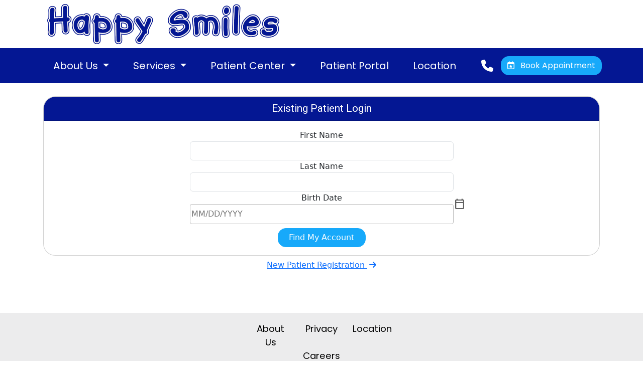

--- FILE ---
content_type: text/html; charset=utf-8
request_url: https://happysmilestupelo.com/Patient-Portal/Login
body_size: 46075
content:

<!DOCTYPE html>
<html lang="en">
<head>
    <meta name="viewport" content="width=device-width, initial-scale=1.0">
    <meta charset="utf-8" />
    <meta name="build-number" content="1.0.0&#x2B;1d233e3f8e849cda6522c431d8734606961f5498">
    <base href="/" />
    <link rel="shortcut icon" href="/images/favicon.ico" type="image/x-icon" />
    <link href="css/site.css" rel="stylesheet" />
    <link href="css/pedoCustomStyles.css" rel="stylesheet" />
    <link href="https://cdn.jsdelivr.net/npm/bootstrap@5.3.3/dist/css/bootstrap.min.css" rel="stylesheet" integrity="sha384-QWTKZyjpPEjISv5WaRU9OFeRpok6YctnYmDr5pNlyT2bRjXh0JMhjY6hW+ALEwIH" crossorigin="anonymous">
    <link rel="preconnect" href="https://fonts.googleapis.com">
    <link rel="preconnect" href="https://fonts.gstatic.com" crossorigin>
    <link rel="stylesheet" href="https://cdn.jsdelivr.net/npm/swiper@10/swiper-bundle.min.css" />
    <link rel="stylesheet" href="_content/Radzen.Blazor/css/material-base.css">
    <link href="_content/ReusableComponents/ReusableComponents.bundle.scp.css" rel="stylesheet">

    <!-- Copy to other sites for portal begin -->
    <link href="css/portalStyles.css" rel="stylesheet" />
    <link href="css/kioskStyles.css" rel="stylesheet" />
    <link href="_content/Blazored.Modal/Blazored.Modal.bundle.scp.css" rel="stylesheet" />
    <link href="_content/Blazored.Toast/Blazored.Toast.bundle.scp.css" rel="stylesheet" />
    <!-- Copy to other sites for portal begin -->

    <link href="https://fonts.googleapis.com/css2?family=Licorice&family=Love+Ya+Like+A+Sister&family=Poppins&display=swap" rel="stylesheet">
    <link href="https://fonts.googleapis.com/css2?family=Poppins:wght@500&display=swap" rel="stylesheet">
    <link href="https://fonts.googleapis.com/css2?family=Oswald&display=swap" rel="stylesheet">
    <link href="https://fonts.googleapis.com/css2?family=Roboto&display=swap" rel="stylesheet">
    <script src="https://kit.fontawesome.com/342afcea8b.js" crossorigin="anonymous"></script>
    <!--Blazor:{"type":"server","prerenderId":"3a51cbedb4ad44dd8b64dd3fe9b44dc5","key":{"locationHash":"77D12F14A8105320B1AAED6AE7E689DA0EC4483270A645E84079EAA0FFDF550D:0","formattedComponentKey":""},"sequence":0,"descriptor":"CfDJ8I7UYRloqmpHp53py0EVQEUo7/FP50DPXqM37Spdui5KQoeJZKTu5UdFNFX7HnBCsGV6HigM/wNS2LbgbE/eZZatKFa6cdeso6b2dZOx5nIxFeEtq/Y/qa2xizO8kCUaTXkO4HYYPhJixj7IYkGfXnbAsur\u002BA4usNp4PQGFQpwpDRNhDT7zlO0pU4WDlqGaho2GRszcKv2hBGLoiWImKTUg9rQr\u002BpDeREWn2U7agEQ6s05foFlOlIqaLAVcIuJtsTTxGqOKx\u002BlYCwOdImha0aMhLAtebwwFy2NxVFwCXZs36gO0kM6ODNyNph5pqfW\u002BDQYYJ5iVqGTeNk3CHLZdY\u002B5UqjFERtoiIPaZ7JbzmVxzEPSdnmOGWFqRjXEBabLlVPJb/4rojZ2/F9VAk9kENDRmbJuN\u002BStZJmASUhGvFBRwB7hCM4O9xtANyuqVEloEbxq8jxtJfEp7vMaIQyS7xKm5tVlp3\u002BBgpR7YgBZy4ocMxTN5pkHBzuTHlGPYzpfll3HtpuveVUhThZvu3WTou1PMcQv9ri/54yj6kga7k\u002B3WvNPCKjnGIf9rn0UMBJyTgaRAOWIn/YFnY4TFoX6O0kRY="}--><title>Patient Portal | Happy Smiles | Tupelo, MS</title><meta name="viewport" content="width=device-width, initial-scale=1">
    <meta charset="utf-8">
    <meta name="description" content="Patient Portal for Happy Smiles in Tupelo, MS. Log in to manage appointments, insurance, and more.">
    <link rel="canonical" href="https://happysmilestupelo.com/patient-portal/login">
    <meta property="og:title" content="Patient Portal | Happy Smiles | Tupelo, MS">
    <meta property="og:description" content="Patient Portal for Happy Smiles in Tupelo, MS. Log in to manage appointments, insurance, and more.">
    <meta property="og:url" content="https://happysmilestupelo.com/patient-portal/login">
    <meta property="og:type" content="website">
    <meta property="og:site_name" content="Happy Smiles Tupelo"><!--Blazor:{"prerenderId":"3a51cbedb4ad44dd8b64dd3fe9b44dc5"}-->
    <!-- Google Tag Manager -->
    <script>
        (function (w, d, s, l, i) {
            w[l] = w[l] || []; w[l].push({
                'gtm.start':
                    new Date().getTime(), event: 'gtm.js'
            }); var f = d.getElementsByTagName(s)[0],
                j = d.createElement(s), dl = l != 'dataLayer' ? '&l=' + l : ''; j.async = true; j.src =
                    'https://www.googletagmanager.com/gtm.js?id=' + i + dl; f.parentNode.insertBefore(j, f);
        })(window, document, 'script', 'dataLayer', 'GTM-M6CZ9XL');</script>
    <!-- End Google Tag Manager -->
</head>
<body>
    <!-- Google Tag Manager (noscript) -->
    <noscript>
        <iframe src="https://www.googletagmanager.com/ns.html?id=GTM-M6CZ9XL"
                height="0" width="0" style="display:none;visibility:hidden"></iframe>
    </noscript>
    <!-- End Google Tag Manager (noscript) -->

    <!--Blazor:{"type":"server","prerenderId":"8a7c17ea4f4941198dec1a50a1e80b47","key":{"locationHash":"937113530BF8058ED940816B23BCC56BF911EC1605C30462EC6947AEE1CBA4AB:0","formattedComponentKey":""},"sequence":1,"descriptor":"CfDJ8I7UYRloqmpHp53py0EVQEV\u002BKG8P4cLXqjMFwlJxsngo3yqhJ42BEleEfeK3amDzovVVXc31EKqvKzc93noedWyO92XvF1aUwWfNsRtuvOzFP20vNfw9bhxwiId9n1OkNFgO/bHpFVEHMUFzTXB6L3i6f\u002ButirrT26XqG4QXIt4WVAx0HtPeaSIfPmffmJjXxUBfufA6qyLOJOJXKR0mbXlFCEfNmDNlMRHxycqj4yFnuefVRUkzXYN5sklJzIdKIgVRrO6jv\u002BIn3emY7JbBDe6o2GQrkjEb4PqI8u0ArF6AkDN8jVQUHgx7ICx8O6OmMk9lC0HT/90U7leD\u002BAWtLckDFQqTTuq3BmwEcIdhzu15VywqGR5DZ6sPL0PRvfhdXg1ERv06BsTt1bBbrh2mLvKrA3dAakZl5txZxIWjYCju5t\u002BlkUDjvQ5nqnmYi0tpYTDt8c2JQbkL7nAe/Yuni6Gh8mQTTJ4tZcC5drUhLryjUWAL2cqR\u002BWXV75jv9EtCW9iE/mHFEhR0Ccxz3E6y0T2KujA6vtY3hmm8TkO0styJl9ehKWz\u002BsUxmX6CKI3JgtwMSmp8FMHW25AfMI/goJM9SpwraT7s0cwUr38xHLbD/SYmQjp14pevD\u002Bl1qLewWmK8006Y8Ledn3f7jxn3rBzfe/tdr0Kef1dlg8sc00iiS8jG1rj2N60kEkreQQ2m\u002BqtYOKlyUTUa6gg/myZVqNWmaMa5gUP6MhLTSxgy1I8xj"}-->
    <main><div class="main-content container-fluid full-width"><header><div id="topContactInfo"><div class="row container mx-auto pt-2 pb-2"><div class="col-xl-8 text-center text-xl-start py-3 py-xl-0 my-auto"><a href="/"><img src="/images/logo.webp" class="img-fluid" style="max-height: 100px" alt="Happy Smiles Logo"></a></div></div></div></header><div id="topLogoAndNav" class="sticky-top"><nav class="navbar pedo-nav navbar-expand-xl navbar-dark scrolling-navbar"><div class="container"><a class="navbar-brand btn pedo-btn btn-md text-nowrap d-xl-none header-appt-btn" href="/patient-portal"><i class="far fa-calendar-star"></i> &nbsp; Book Appointment
            </a>

            <button class="navbar-toggler" type="button" data-bs-toggle="collapse" data-bs-target='#navbarNav' aria-controls='navbarNav' aria-expanded="false" aria-label="Toggle navigation"><span class="navbar-toggler-icon"></span></button>

            <div class="collapse navbar-collapse" id="navbarNav"><ul class="navbar-nav"><li class="nav-item px-xl-3 dropdown"><a class="nav-link dropdown-toggle" href="#" id="about-us" role="button" data-bs-toggle="dropdown" aria-expanded="false">
                            About Us
                        </a>
                        <ul class="dropdown-menu" aria-labelledby="about-us"><li><a class="dropdown-item" href="/about-us/our-philosophy">Our Philosophy</a></li>
                            <li><a class="dropdown-item" href="/about-us/meet-the-team">Meet the Team</a></li>
                            <li><a class="dropdown-item" href="/about-us/testimonials">Testimonials</a></li>
                            <li><a class="dropdown-item" href="/caring4community">Caring4Community</a></li>
                            <li><a class="dropdown-item" href="/about-us/externship-program">Externship Program</a></li></ul></li>

                    <li class="nav-item px-xl-3 dropdown"><a class="nav-link dropdown-toggle" href="#" id="services" role="button" data-bs-toggle="dropdown" aria-expanded="false">
                            Services
                        </a>
                        <ul class="dropdown-menu wide-menu" aria-labelledby="services"><li><a class="dropdown-item" href="/services/dental-exams">Dental Exams</a></li>
                            <li><a class="dropdown-item" href="/services/teeth-cleaning">Teeth Cleaning</a></li>
                            <li><a class="dropdown-item" href="#" onclick="return false;">Treatment Options</a>
                                <div class="row ms-4"><div class="col-6 my-1"><a class="nested-submenu-item" href="/services/treatment/dental-sealant">- Dental Sealant</a></div>
                                    <div class="col-6 my-1"><a class="nested-submenu-item" href="/services/treatment/dental-filling">- Dental Fillings</a></div>
                                    <div class="col-6 my-1"><a class="nested-submenu-item" href="/services/treatment/crowns">- Crowns</a></div>
                                    <div class="col-6 my-1"><a class="nested-submenu-item" href="/services/treatment/pulpal-therapy">- Pulpal Therapy</a></div>
                                    <div class="col-6 my-1"><a class="nested-submenu-item" href="/services/treatment/tooth-extraction">- Tooth Extraction</a></div>
                                    <div class="col-6 my-1"><a class="nested-submenu-item" href="/services/treatment/space-maintainers">- Space Maintainers</a></div>
                                    <div class="col-6 my-1"><a class="nested-submenu-item" href="/services/treatment/silver-diamine-fluoride">- Silver Diamine Fluoride</a></div></div></li>
                            <li><a class="dropdown-item" href="#" onclick="return false;">Sedation Methods</a>
                                <div class="row ms-4"><div class="col-6 my-1"><a class="nested-submenu-item" href="/services/sedation-methods/nitrous-oxide">- Nitrous Oxide</a></div>
                                    <div class="col-6 my-1"><a class="nested-submenu-item" href="/services/sedation-methods/moderate-sedation">- Moderate Sedation</a></div>
                                    <div class="col-6 my-1"><a class="nested-submenu-item" href="/services/sedation-methods/general-anesthesia">- General Anesthesia</a></div></div></li></ul></li>

                    <li class="nav-item px-xl-3 dropdown"><a class="nav-link dropdown-toggle" href="#" id="patient-center" role="button" data-bs-toggle="dropdown" aria-expanded="false">
                            Patient Center
                        </a>
                        <ul class="dropdown-menu" aria-labelledby="patient-center"><li><a class="dropdown-item" href="/patient-center/insurance">Insurance</a></li>
                            <li><a class="dropdown-item" href="/patient-center/dental-discount-plans">Dental Discount Plan</a></li>
                            <li><a class="dropdown-item" href="/patient-center/medicaid-dental-care">Medicaid Dental Care</a></li>
                            <li><a class="dropdown-item" href="/patient-center/tricare-dental-program">TriCare Dental Program</a></li>
                            <li><a class="dropdown-item" href="/patient-center/ask-the-dentist">Ask the Dentist</a></li>
                            <li><a class="dropdown-item" href="/online-check-in">Online Check-In</a></li>
                            <li><a class="dropdown-item" href="/patient-center/office-policies">Office Policies</a></li>
                            <li><a class="dropdown-item" target="_blank" href="/documents/hs-npp2.pdf">Notice of Privacy Practices</a></li></ul></li>

                    <li class="nav-item px-xl-3"><a href="/patient-portal" class="nav-link items-nav">Patient Portal</a></li>

                    <li class="nav-item px-xl-3"><a href="/location" class="nav-link items-nav">Location</a></li></ul>
                <div class="navbar-text d-none d-xl-block ms-auto"><a href="tel:662-680-3383" data-toogle="tooltip" title="Give us a call at 662-680-3383"><i class="fa fa-phone header-social-icon"></i></a>
                    <a href="/patient-portal" class="btn pedo-btn btn-md text-nowrap"><i class="far fa-calendar-star"></i> &nbsp; Book Appointment</a></div></div></div></nav></div>

        <div class="body-container">
            


<div class="container-fluid"><div class="form-section rounded p-3 container"><form method="post" action="/Patient-Portal/Login"><input type="hidden" name="__RequestVerificationToken" value="CfDJ8I7UYRloqmpHp53py0EVQEVkI1YjZTUn3q0nTw3tymuHLhTGKJ__vhJbqIK-AyxoNE6f8MmoQvD9J3pTb-HL-CWVFBxjl2dzgE3mpEnyrp2D1H3Khk_EUYZgJkbon73Q8OEE0k6HTs8HfpOJ7uElV0I" /><div class="card portal-card"><div class="card-header portal-section-header text-center">Existing Patient Login</div>
                            <div class="card-body text-center"><div class="row justify-content-center"><div class="form-group col-12 col-xl-6"><label class="rz-label control-label" id="m-IGa2J8v0">First Name</label>
                                        <input class="form-control" />
                                        </div></div>
                                <div class="row justify-content-center"><div class="form-group col-12 col-xl-6"><label class="rz-label control-label" id="G127QE75i0">Last Name</label>
                                        <input class="form-control" />
                                        </div></div>
                                <div class="row justify-content-center"><div class="form-group col-12 col-xl-6"><label class="rz-label control-label" id="Y1-9pa0hAE">Birth Date</label>
                                        <div class="rz-datepicker rz-state-empty valid w-100" style="" id="nsDWz83Kd0"><input value="" tabindex="0" autocomplete="off" type="text" __internal_stopPropagation_onkeydown class="rz-inputtext   " placeholder="MM/DD/YYYY" /><button aria-label="Toggle" class="rz-datepicker-trigger rz-datepicker-field-button rz-button rz-button-icon-only " tabindex="-1" type="button"><span aria-hidden="true" class="notranslate rz-button-icon-left rzi rzi-calendar"></span><span class="rz-button-text"></span></button><div class="rz-datepicker-popup-container " style="display:none;" id="popupnsDWz83Kd0"><div class="rz-calendar"><div class="rz-calendar-header"><a id="nsDWz83Kd0pm" tabindex="-1" aria-label="Previous month" __internal_preventDefault_onclick class="rz-button rz-button-md rz-variant-text rz-button-icon-only rz-secondary rz-shade-default rz-calendar-prev"><span class="notranslate rzi rz-calendar-prev-icon"></span></a>
                            <a id="nsDWz83Kd0nm" tabindex="-1" aria-label="Next month" __internal_preventDefault_onclick class="rz-button rz-button-md rz-variant-text rz-button-icon-only rz-secondary rz-shade-default rz-calendar-next"><span class="notranslate rzi rz-calendar-next-icon"></span></a>
                            <div class="rz-calendar-title"><div class="rz-dropdown rz-calendar-month-dropdown" onmousedown="Radzen.activeElement = null" __internal_preventDefault_onclick __internal_stopPropagation_onclick tabindex="0" id="sG2zOlh2JE"><div class="rz-helper-hidden-accessible"><input aria-haspopup="listbox" readonly="" type="text" tabindex="-1" value="1" aria-label="1" /></div><span class="rz-dropdown-label rz-inputtext">January</span><div class="rz-dropdown-trigger rz-corner-right"><span class="notranslate rz-dropdown-trigger-icon rzi rzi-chevron-down"></span></div>

        <div id="popup-sG2zOlh2JE" class="rz-dropdown-panel" style="display:none; box-sizing: border-box"><div class="rz-dropdown-items-wrapper" style="max-height:200px;overflow-x:hidden"><ul class="rz-dropdown-items rz-dropdown-list" role="listbox"><li role="option" class="rz-dropdown-item rz-state-highlight " aria-label="January" __internal_preventDefault_onmousedown __internal_preventDefault_onclick><span>January</span></li><li role="option" class="rz-dropdown-item " aria-label="February" __internal_preventDefault_onmousedown __internal_preventDefault_onclick><span>February</span></li><li role="option" class="rz-dropdown-item " aria-label="March" __internal_preventDefault_onmousedown __internal_preventDefault_onclick><span>March</span></li><li role="option" class="rz-dropdown-item " aria-label="April" __internal_preventDefault_onmousedown __internal_preventDefault_onclick><span>April</span></li><li role="option" class="rz-dropdown-item " aria-label="May" __internal_preventDefault_onmousedown __internal_preventDefault_onclick><span>May</span></li><li role="option" class="rz-dropdown-item " aria-label="June" __internal_preventDefault_onmousedown __internal_preventDefault_onclick><span>June</span></li><li role="option" class="rz-dropdown-item " aria-label="July" __internal_preventDefault_onmousedown __internal_preventDefault_onclick><span>July</span></li><li role="option" class="rz-dropdown-item " aria-label="August" __internal_preventDefault_onmousedown __internal_preventDefault_onclick><span>August</span></li><li role="option" class="rz-dropdown-item " aria-label="September" __internal_preventDefault_onmousedown __internal_preventDefault_onclick><span>September</span></li><li role="option" class="rz-dropdown-item " aria-label="October" __internal_preventDefault_onmousedown __internal_preventDefault_onclick><span>October</span></li><li role="option" class="rz-dropdown-item " aria-label="November" __internal_preventDefault_onmousedown __internal_preventDefault_onclick><span>November</span></li><li role="option" class="rz-dropdown-item " aria-label="December" __internal_preventDefault_onmousedown __internal_preventDefault_onclick><span>December</span></li></ul></div></div></div>
                                <div class="rz-dropdown rz-calendar-year-dropdown" onmousedown="Radzen.activeElement = null" __internal_preventDefault_onclick __internal_stopPropagation_onclick tabindex="0" id="trqN-bf85U"><div class="rz-helper-hidden-accessible"><input aria-haspopup="listbox" readonly="" type="text" tabindex="-1" value="1990" aria-label="1990" /></div><span class="rz-dropdown-label rz-inputtext">1990</span><div class="rz-dropdown-trigger rz-corner-right"><span class="notranslate rz-dropdown-trigger-icon rzi rzi-chevron-down"></span></div>

        <div id="popup-trqN-bf85U" class="rz-dropdown-panel" style="display:none; box-sizing: border-box"><div class="rz-dropdown-items-wrapper" style="max-height:200px;overflow-x:hidden"><ul class="rz-dropdown-items rz-dropdown-list" role="listbox"><li role="option" class="rz-dropdown-item " aria-label="1936" __internal_preventDefault_onmousedown __internal_preventDefault_onclick><span>1936</span></li><li role="option" class="rz-dropdown-item " aria-label="1937" __internal_preventDefault_onmousedown __internal_preventDefault_onclick><span>1937</span></li><li role="option" class="rz-dropdown-item " aria-label="1938" __internal_preventDefault_onmousedown __internal_preventDefault_onclick><span>1938</span></li><li role="option" class="rz-dropdown-item " aria-label="1939" __internal_preventDefault_onmousedown __internal_preventDefault_onclick><span>1939</span></li><li role="option" class="rz-dropdown-item " aria-label="1940" __internal_preventDefault_onmousedown __internal_preventDefault_onclick><span>1940</span></li><li role="option" class="rz-dropdown-item " aria-label="1941" __internal_preventDefault_onmousedown __internal_preventDefault_onclick><span>1941</span></li><li role="option" class="rz-dropdown-item " aria-label="1942" __internal_preventDefault_onmousedown __internal_preventDefault_onclick><span>1942</span></li><li role="option" class="rz-dropdown-item " aria-label="1943" __internal_preventDefault_onmousedown __internal_preventDefault_onclick><span>1943</span></li><li role="option" class="rz-dropdown-item " aria-label="1944" __internal_preventDefault_onmousedown __internal_preventDefault_onclick><span>1944</span></li><li role="option" class="rz-dropdown-item " aria-label="1945" __internal_preventDefault_onmousedown __internal_preventDefault_onclick><span>1945</span></li><li role="option" class="rz-dropdown-item " aria-label="1946" __internal_preventDefault_onmousedown __internal_preventDefault_onclick><span>1946</span></li><li role="option" class="rz-dropdown-item " aria-label="1947" __internal_preventDefault_onmousedown __internal_preventDefault_onclick><span>1947</span></li><li role="option" class="rz-dropdown-item " aria-label="1948" __internal_preventDefault_onmousedown __internal_preventDefault_onclick><span>1948</span></li><li role="option" class="rz-dropdown-item " aria-label="1949" __internal_preventDefault_onmousedown __internal_preventDefault_onclick><span>1949</span></li><li role="option" class="rz-dropdown-item " aria-label="1950" __internal_preventDefault_onmousedown __internal_preventDefault_onclick><span>1950</span></li><li role="option" class="rz-dropdown-item " aria-label="1951" __internal_preventDefault_onmousedown __internal_preventDefault_onclick><span>1951</span></li><li role="option" class="rz-dropdown-item " aria-label="1952" __internal_preventDefault_onmousedown __internal_preventDefault_onclick><span>1952</span></li><li role="option" class="rz-dropdown-item " aria-label="1953" __internal_preventDefault_onmousedown __internal_preventDefault_onclick><span>1953</span></li><li role="option" class="rz-dropdown-item " aria-label="1954" __internal_preventDefault_onmousedown __internal_preventDefault_onclick><span>1954</span></li><li role="option" class="rz-dropdown-item " aria-label="1955" __internal_preventDefault_onmousedown __internal_preventDefault_onclick><span>1955</span></li><li role="option" class="rz-dropdown-item " aria-label="1956" __internal_preventDefault_onmousedown __internal_preventDefault_onclick><span>1956</span></li><li role="option" class="rz-dropdown-item " aria-label="1957" __internal_preventDefault_onmousedown __internal_preventDefault_onclick><span>1957</span></li><li role="option" class="rz-dropdown-item " aria-label="1958" __internal_preventDefault_onmousedown __internal_preventDefault_onclick><span>1958</span></li><li role="option" class="rz-dropdown-item " aria-label="1959" __internal_preventDefault_onmousedown __internal_preventDefault_onclick><span>1959</span></li><li role="option" class="rz-dropdown-item " aria-label="1960" __internal_preventDefault_onmousedown __internal_preventDefault_onclick><span>1960</span></li><li role="option" class="rz-dropdown-item " aria-label="1961" __internal_preventDefault_onmousedown __internal_preventDefault_onclick><span>1961</span></li><li role="option" class="rz-dropdown-item " aria-label="1962" __internal_preventDefault_onmousedown __internal_preventDefault_onclick><span>1962</span></li><li role="option" class="rz-dropdown-item " aria-label="1963" __internal_preventDefault_onmousedown __internal_preventDefault_onclick><span>1963</span></li><li role="option" class="rz-dropdown-item " aria-label="1964" __internal_preventDefault_onmousedown __internal_preventDefault_onclick><span>1964</span></li><li role="option" class="rz-dropdown-item " aria-label="1965" __internal_preventDefault_onmousedown __internal_preventDefault_onclick><span>1965</span></li><li role="option" class="rz-dropdown-item " aria-label="1966" __internal_preventDefault_onmousedown __internal_preventDefault_onclick><span>1966</span></li><li role="option" class="rz-dropdown-item " aria-label="1967" __internal_preventDefault_onmousedown __internal_preventDefault_onclick><span>1967</span></li><li role="option" class="rz-dropdown-item " aria-label="1968" __internal_preventDefault_onmousedown __internal_preventDefault_onclick><span>1968</span></li><li role="option" class="rz-dropdown-item " aria-label="1969" __internal_preventDefault_onmousedown __internal_preventDefault_onclick><span>1969</span></li><li role="option" class="rz-dropdown-item " aria-label="1970" __internal_preventDefault_onmousedown __internal_preventDefault_onclick><span>1970</span></li><li role="option" class="rz-dropdown-item " aria-label="1971" __internal_preventDefault_onmousedown __internal_preventDefault_onclick><span>1971</span></li><li role="option" class="rz-dropdown-item " aria-label="1972" __internal_preventDefault_onmousedown __internal_preventDefault_onclick><span>1972</span></li><li role="option" class="rz-dropdown-item " aria-label="1973" __internal_preventDefault_onmousedown __internal_preventDefault_onclick><span>1973</span></li><li role="option" class="rz-dropdown-item " aria-label="1974" __internal_preventDefault_onmousedown __internal_preventDefault_onclick><span>1974</span></li><li role="option" class="rz-dropdown-item " aria-label="1975" __internal_preventDefault_onmousedown __internal_preventDefault_onclick><span>1975</span></li><li role="option" class="rz-dropdown-item " aria-label="1976" __internal_preventDefault_onmousedown __internal_preventDefault_onclick><span>1976</span></li><li role="option" class="rz-dropdown-item " aria-label="1977" __internal_preventDefault_onmousedown __internal_preventDefault_onclick><span>1977</span></li><li role="option" class="rz-dropdown-item " aria-label="1978" __internal_preventDefault_onmousedown __internal_preventDefault_onclick><span>1978</span></li><li role="option" class="rz-dropdown-item " aria-label="1979" __internal_preventDefault_onmousedown __internal_preventDefault_onclick><span>1979</span></li><li role="option" class="rz-dropdown-item " aria-label="1980" __internal_preventDefault_onmousedown __internal_preventDefault_onclick><span>1980</span></li><li role="option" class="rz-dropdown-item " aria-label="1981" __internal_preventDefault_onmousedown __internal_preventDefault_onclick><span>1981</span></li><li role="option" class="rz-dropdown-item " aria-label="1982" __internal_preventDefault_onmousedown __internal_preventDefault_onclick><span>1982</span></li><li role="option" class="rz-dropdown-item " aria-label="1983" __internal_preventDefault_onmousedown __internal_preventDefault_onclick><span>1983</span></li><li role="option" class="rz-dropdown-item " aria-label="1984" __internal_preventDefault_onmousedown __internal_preventDefault_onclick><span>1984</span></li><li role="option" class="rz-dropdown-item " aria-label="1985" __internal_preventDefault_onmousedown __internal_preventDefault_onclick><span>1985</span></li><li role="option" class="rz-dropdown-item " aria-label="1986" __internal_preventDefault_onmousedown __internal_preventDefault_onclick><span>1986</span></li><li role="option" class="rz-dropdown-item " aria-label="1987" __internal_preventDefault_onmousedown __internal_preventDefault_onclick><span>1987</span></li><li role="option" class="rz-dropdown-item " aria-label="1988" __internal_preventDefault_onmousedown __internal_preventDefault_onclick><span>1988</span></li><li role="option" class="rz-dropdown-item " aria-label="1989" __internal_preventDefault_onmousedown __internal_preventDefault_onclick><span>1989</span></li><li role="option" class="rz-dropdown-item rz-state-highlight " aria-label="1990" __internal_preventDefault_onmousedown __internal_preventDefault_onclick><span>1990</span></li><li role="option" class="rz-dropdown-item " aria-label="1991" __internal_preventDefault_onmousedown __internal_preventDefault_onclick><span>1991</span></li><li role="option" class="rz-dropdown-item " aria-label="1992" __internal_preventDefault_onmousedown __internal_preventDefault_onclick><span>1992</span></li><li role="option" class="rz-dropdown-item " aria-label="1993" __internal_preventDefault_onmousedown __internal_preventDefault_onclick><span>1993</span></li><li role="option" class="rz-dropdown-item " aria-label="1994" __internal_preventDefault_onmousedown __internal_preventDefault_onclick><span>1994</span></li><li role="option" class="rz-dropdown-item " aria-label="1995" __internal_preventDefault_onmousedown __internal_preventDefault_onclick><span>1995</span></li><li role="option" class="rz-dropdown-item " aria-label="1996" __internal_preventDefault_onmousedown __internal_preventDefault_onclick><span>1996</span></li><li role="option" class="rz-dropdown-item " aria-label="1997" __internal_preventDefault_onmousedown __internal_preventDefault_onclick><span>1997</span></li><li role="option" class="rz-dropdown-item " aria-label="1998" __internal_preventDefault_onmousedown __internal_preventDefault_onclick><span>1998</span></li><li role="option" class="rz-dropdown-item " aria-label="1999" __internal_preventDefault_onmousedown __internal_preventDefault_onclick><span>1999</span></li><li role="option" class="rz-dropdown-item " aria-label="2000" __internal_preventDefault_onmousedown __internal_preventDefault_onclick><span>2000</span></li><li role="option" class="rz-dropdown-item " aria-label="2001" __internal_preventDefault_onmousedown __internal_preventDefault_onclick><span>2001</span></li><li role="option" class="rz-dropdown-item " aria-label="2002" __internal_preventDefault_onmousedown __internal_preventDefault_onclick><span>2002</span></li><li role="option" class="rz-dropdown-item " aria-label="2003" __internal_preventDefault_onmousedown __internal_preventDefault_onclick><span>2003</span></li><li role="option" class="rz-dropdown-item " aria-label="2004" __internal_preventDefault_onmousedown __internal_preventDefault_onclick><span>2004</span></li><li role="option" class="rz-dropdown-item " aria-label="2005" __internal_preventDefault_onmousedown __internal_preventDefault_onclick><span>2005</span></li><li role="option" class="rz-dropdown-item " aria-label="2006" __internal_preventDefault_onmousedown __internal_preventDefault_onclick><span>2006</span></li><li role="option" class="rz-dropdown-item " aria-label="2007" __internal_preventDefault_onmousedown __internal_preventDefault_onclick><span>2007</span></li><li role="option" class="rz-dropdown-item " aria-label="2008" __internal_preventDefault_onmousedown __internal_preventDefault_onclick><span>2008</span></li><li role="option" class="rz-dropdown-item " aria-label="2009" __internal_preventDefault_onmousedown __internal_preventDefault_onclick><span>2009</span></li><li role="option" class="rz-dropdown-item " aria-label="2010" __internal_preventDefault_onmousedown __internal_preventDefault_onclick><span>2010</span></li><li role="option" class="rz-dropdown-item " aria-label="2011" __internal_preventDefault_onmousedown __internal_preventDefault_onclick><span>2011</span></li><li role="option" class="rz-dropdown-item " aria-label="2012" __internal_preventDefault_onmousedown __internal_preventDefault_onclick><span>2012</span></li><li role="option" class="rz-dropdown-item " aria-label="2013" __internal_preventDefault_onmousedown __internal_preventDefault_onclick><span>2013</span></li><li role="option" class="rz-dropdown-item " aria-label="2014" __internal_preventDefault_onmousedown __internal_preventDefault_onclick><span>2014</span></li><li role="option" class="rz-dropdown-item " aria-label="2015" __internal_preventDefault_onmousedown __internal_preventDefault_onclick><span>2015</span></li><li role="option" class="rz-dropdown-item " aria-label="2016" __internal_preventDefault_onmousedown __internal_preventDefault_onclick><span>2016</span></li><li role="option" class="rz-dropdown-item " aria-label="2017" __internal_preventDefault_onmousedown __internal_preventDefault_onclick><span>2017</span></li><li role="option" class="rz-dropdown-item " aria-label="2018" __internal_preventDefault_onmousedown __internal_preventDefault_onclick><span>2018</span></li><li role="option" class="rz-dropdown-item " aria-label="2019" __internal_preventDefault_onmousedown __internal_preventDefault_onclick><span>2019</span></li><li role="option" class="rz-dropdown-item " aria-label="2020" __internal_preventDefault_onmousedown __internal_preventDefault_onclick><span>2020</span></li><li role="option" class="rz-dropdown-item " aria-label="2021" __internal_preventDefault_onmousedown __internal_preventDefault_onclick><span>2021</span></li><li role="option" class="rz-dropdown-item " aria-label="2022" __internal_preventDefault_onmousedown __internal_preventDefault_onclick><span>2022</span></li><li role="option" class="rz-dropdown-item " aria-label="2023" __internal_preventDefault_onmousedown __internal_preventDefault_onclick><span>2023</span></li><li role="option" class="rz-dropdown-item " aria-label="2024" __internal_preventDefault_onmousedown __internal_preventDefault_onclick><span>2024</span></li><li role="option" class="rz-dropdown-item " aria-label="2025" __internal_preventDefault_onmousedown __internal_preventDefault_onclick><span>2025</span></li><li role="option" class="rz-dropdown-item " aria-label="2026" __internal_preventDefault_onmousedown __internal_preventDefault_onclick><span>2026</span></li><li role="option" class="rz-dropdown-item " aria-label="2027" __internal_preventDefault_onmousedown __internal_preventDefault_onclick><span>2027</span></li><li role="option" class="rz-dropdown-item " aria-label="2028" __internal_preventDefault_onmousedown __internal_preventDefault_onclick><span>2028</span></li><li role="option" class="rz-dropdown-item " aria-label="2029" __internal_preventDefault_onmousedown __internal_preventDefault_onclick><span>2029</span></li><li role="option" class="rz-dropdown-item " aria-label="2030" __internal_preventDefault_onmousedown __internal_preventDefault_onclick><span>2030</span></li><li role="option" class="rz-dropdown-item " aria-label="2031" __internal_preventDefault_onmousedown __internal_preventDefault_onclick><span>2031</span></li><li role="option" class="rz-dropdown-item " aria-label="2032" __internal_preventDefault_onmousedown __internal_preventDefault_onclick><span>2032</span></li><li role="option" class="rz-dropdown-item " aria-label="2033" __internal_preventDefault_onmousedown __internal_preventDefault_onclick><span>2033</span></li><li role="option" class="rz-dropdown-item " aria-label="2034" __internal_preventDefault_onmousedown __internal_preventDefault_onclick><span>2034</span></li><li role="option" class="rz-dropdown-item " aria-label="2035" __internal_preventDefault_onmousedown __internal_preventDefault_onclick><span>2035</span></li><li role="option" class="rz-dropdown-item " aria-label="2036" __internal_preventDefault_onmousedown __internal_preventDefault_onclick><span>2036</span></li><li role="option" class="rz-dropdown-item " aria-label="2037" __internal_preventDefault_onmousedown __internal_preventDefault_onclick><span>2037</span></li><li role="option" class="rz-dropdown-item " aria-label="2038" __internal_preventDefault_onmousedown __internal_preventDefault_onclick><span>2038</span></li><li role="option" class="rz-dropdown-item " aria-label="2039" __internal_preventDefault_onmousedown __internal_preventDefault_onclick><span>2039</span></li><li role="option" class="rz-dropdown-item " aria-label="2040" __internal_preventDefault_onmousedown __internal_preventDefault_onclick><span>2040</span></li><li role="option" class="rz-dropdown-item " aria-label="2041" __internal_preventDefault_onmousedown __internal_preventDefault_onclick><span>2041</span></li><li role="option" class="rz-dropdown-item " aria-label="2042" __internal_preventDefault_onmousedown __internal_preventDefault_onclick><span>2042</span></li><li role="option" class="rz-dropdown-item " aria-label="2043" __internal_preventDefault_onmousedown __internal_preventDefault_onclick><span>2043</span></li><li role="option" class="rz-dropdown-item " aria-label="2044" __internal_preventDefault_onmousedown __internal_preventDefault_onclick><span>2044</span></li><li role="option" class="rz-dropdown-item " aria-label="2045" __internal_preventDefault_onmousedown __internal_preventDefault_onclick><span>2045</span></li><li role="option" class="rz-dropdown-item " aria-label="2046" __internal_preventDefault_onmousedown __internal_preventDefault_onclick><span>2046</span></li><li role="option" class="rz-dropdown-item " aria-label="2047" __internal_preventDefault_onmousedown __internal_preventDefault_onclick><span>2047</span></li><li role="option" class="rz-dropdown-item " aria-label="2048" __internal_preventDefault_onmousedown __internal_preventDefault_onclick><span>2048</span></li><li role="option" class="rz-dropdown-item " aria-label="2049" __internal_preventDefault_onmousedown __internal_preventDefault_onclick><span>2049</span></li><li role="option" class="rz-dropdown-item " aria-label="2050" __internal_preventDefault_onmousedown __internal_preventDefault_onclick><span>2050</span></li><li role="option" class="rz-dropdown-item " aria-label="2051" __internal_preventDefault_onmousedown __internal_preventDefault_onclick><span>2051</span></li><li role="option" class="rz-dropdown-item " aria-label="2052" __internal_preventDefault_onmousedown __internal_preventDefault_onclick><span>2052</span></li><li role="option" class="rz-dropdown-item " aria-label="2053" __internal_preventDefault_onmousedown __internal_preventDefault_onclick><span>2053</span></li><li role="option" class="rz-dropdown-item " aria-label="2054" __internal_preventDefault_onmousedown __internal_preventDefault_onclick><span>2054</span></li><li role="option" class="rz-dropdown-item " aria-label="2055" __internal_preventDefault_onmousedown __internal_preventDefault_onclick><span>2055</span></li><li role="option" class="rz-dropdown-item " aria-label="2056" __internal_preventDefault_onmousedown __internal_preventDefault_onclick><span>2056</span></li></ul></div></div></div></div></div><div class="rz-calendar-view-container" tabindex="0" __internal_stopPropagation_onkeydown><table class="rz-calendar-view rz-calendar-month-view" style="width:100%"><thead><tr><th scope="col"><span>Sun</span></th><th scope="col"><span>Mon</span></th><th scope="col"><span>Tue</span></th><th scope="col"><span>Wed</span></th><th scope="col"><span>Thu</span></th><th scope="col"><span>Fri</span></th><th scope="col"><span>Sat</span></th></tr></thead>
                                <tbody><tr><td class="rz-calendar-other-month"><span class="rz-state-default rz-calendar-other-month">31</span></td><td class=""><span class="rz-state-default">1</span></td><td class=""><span class="rz-state-default">2</span></td><td class=""><span class="rz-state-default">3</span></td><td class=""><span class="rz-state-default">4</span></td><td class=""><span class="rz-state-default">5</span></td><td class=""><span class="rz-state-default">6</span></td></tr><tr><td class=""><span class="rz-state-default">7</span></td><td class=""><span class="rz-state-default">8</span></td><td class=""><span class="rz-state-default">9</span></td><td class=""><span class="rz-state-default">10</span></td><td class=""><span class="rz-state-default">11</span></td><td class=""><span class="rz-state-default">12</span></td><td class=""><span class="rz-state-default">13</span></td></tr><tr><td class=""><span class="rz-state-default">14</span></td><td class=""><span class="rz-state-default">15</span></td><td class=""><span class="rz-state-default">16</span></td><td class=""><span class="rz-state-default">17</span></td><td class=""><span class="rz-state-default">18</span></td><td class=""><span class="rz-state-default">19</span></td><td class=""><span class="rz-state-default">20</span></td></tr><tr><td class=""><span class="rz-state-default">21</span></td><td class=""><span class="rz-state-default">22</span></td><td class=""><span class="rz-state-default">23</span></td><td class=""><span class="rz-state-default">24</span></td><td class=""><span class="rz-state-default">25</span></td><td class=""><span class="rz-state-default">26</span></td><td class=""><span class="rz-state-default">27</span></td></tr><tr><td class=""><span class="rz-state-default">28</span></td><td class=""><span class="rz-state-default">29</span></td><td class=""><span class="rz-state-default">30</span></td><td class=""><span class="rz-state-default">31</span></td><td class="rz-calendar-other-month"><span class="rz-state-default rz-calendar-other-month">1</span></td><td class="rz-calendar-other-month"><span class="rz-state-default rz-calendar-other-month">2</span></td><td class="rz-calendar-other-month"><span class="rz-state-default rz-calendar-other-month">3</span></td></tr><tr><td class="rz-calendar-other-month"><span class="rz-state-default rz-calendar-other-month">4</span></td><td class="rz-calendar-other-month"><span class="rz-state-default rz-calendar-other-month">5</span></td><td class="rz-calendar-other-month"><span class="rz-state-default rz-calendar-other-month">6</span></td><td class="rz-calendar-other-month"><span class="rz-state-default rz-calendar-other-month">7</span></td><td class="rz-calendar-other-month"><span class="rz-state-default rz-calendar-other-month">8</span></td><td class="rz-calendar-other-month"><span class="rz-state-default rz-calendar-other-month">9</span></td><td class="rz-calendar-other-month"><span class="rz-state-default rz-calendar-other-month">10</span></td></tr></tbody></table></div></div></div></div></div></div>
                                <div class="row justify-content-center mt-2"><input type="submit" class="btn portal-btn-primary portal-btn-fixed-width" value="Find My Account" /></div></div></div><div class="text-center"><button class="btn btn-link">New Patient Registration <i class="fas fa-arrow-right new-patient-icon ps-1"></i></button></div></form></div></div></div>

        <div class="pedo-footer d-none d-xl-block" b-87yvnznhlt><footer b-87yvnznhlt><div class="row mt-2 mb-3" b-87yvnznhlt><div class="col text-center" b-87yvnznhlt><a class="pedo-footer-text" href="https://happysmilestupelo.com/about-us/our-philosophy" b-87yvnznhlt>About Us</a></div><div class="col text-center" b-87yvnznhlt><a class="pedo-footer-text" href="https://happysmilestupelo.com/privacy-policy" b-87yvnznhlt>Privacy</a></div><div class="col text-center" b-87yvnznhlt><a class="pedo-footer-text" href="https://happysmilestupelo.com/location" b-87yvnznhlt>Location</a></div><div class="col text-center" b-87yvnznhlt><a class="pedo-footer-text" href="https://kidsdentalbrands.com/careers/" target="_blank" b-87yvnznhlt>Careers</a></div></div>
        <hr b-87yvnznhlt>
        <div class="row mt-auto mb-2" b-87yvnznhlt><div class="col text-center" b-87yvnznhlt><a href="https://www.facebook.com/HappySmiles.Tupelo/" target="_blank" b-87yvnznhlt><i class="fab fa-facebook social-icon" aria-hidden="true" b-87yvnznhlt></i></a></div><div class="col text-center" b-87yvnznhlt><a href="https://www.instagram.com/happysmilestupelo/?hl=en" target="_blank" b-87yvnznhlt><i class="fab fa-instagram social-icon" aria-hidden="true" b-87yvnznhlt></i></a></div><div class="col text-center" b-87yvnznhlt><a href="https://www.youtube.com/channel/UCwQNMhJPOcXAkfwT45eVsZA/featured" target="_blank" b-87yvnznhlt><i class="fab fa-youtube social-icon" aria-hidden="true" b-87yvnznhlt></i></a></div><div class="col text-center" b-87yvnznhlt><a href="mailto:contact@happysmilestupelo.com" target="_blank" data-toogle="tooltip" title="Send us an email at contact@happysmilestupelo.com" b-87yvnznhlt><i class="fa fa-envelope social-icon" b-87yvnznhlt></i></a></div></div></footer></div>


<div class="d-xl-none" b-87yvnznhlt><div class="mb-5" style="padding:10px" b-87yvnznhlt></div></div>


<div class="site-footer-mobile d-xl-none" b-87yvnznhlt><footer b-87yvnznhlt><div class="row pb-2" b-87yvnznhlt><div class="col text-center" b-87yvnznhlt><a class="pedo-footer-text" href="https://www.facebook.com/HappySmiles.Tupelo/" title="Facebook" target="_blank" b-87yvnznhlt><i class="fab fa-facebook social-icon" b-87yvnznhlt></i></a></div><div class="col text-center" b-87yvnznhlt><a class="pedo-footer-text" href="https://www.instagram.com/happysmilestupelo/?hl=en" title="Instagram" target="_blank" b-87yvnznhlt><i class="fab fa-instagram social-icon" b-87yvnznhlt></i></a></div><div class="col text-center" b-87yvnznhlt><a class="pedo-footer-text" href="https://www.youtube.com/channel/UCwQNMhJPOcXAkfwT45eVsZA/featured" title="YouTube" target="_blank" b-87yvnznhlt><i class="fab fa-youtube social-icon" b-87yvnznhlt></i></a></div><div class="col text-center" b-87yvnznhlt><a class="social-icon-caret" href="tel:6626803383" target="_blank" data-toogle="tooltip" title="Call us at 6626803383" b-87yvnznhlt><i class="fa fa-phone social-icon" b-87yvnznhlt></i></a></div><div class="col text-center" b-87yvnznhlt><a class="social-icon-caret" href="mailto:contact@happysmilestupelo.com" target="_blank" data-toogle="tooltip" title="Send us an email at contact@happysmilestupelo.com" b-87yvnznhlt><i class="fa fa-envelope social-icon" b-87yvnznhlt></i></a></div></div></footer></div></div></main><!--Blazor:{"prerenderId":"8a7c17ea4f4941198dec1a50a1e80b47"}-->

    <div id="blazor-error-ui">
        
            An error has occurred. This application may no longer respond until reloaded.
        
        
        <a href="" class="reload">Reload</a>
        <a class="dismiss">🗙</a>
    </div>

    <script src="_framework/blazor.server.js"></script>
    <script src="https://code.jquery.com/jquery-3.7.0.min.js" integrity="sha256-2Pmvv0kuTBOenSvLm6bvfBSSHrUJ+3A7x6P5Ebd07/g=" crossorigin="anonymous"></script>
    <script src="https://unpkg.com/@popperjs/core@2"></script>
    <script src="https://cdn.jsdelivr.net/npm/bootstrap@5.3.3/dist/js/bootstrap.bundle.min.js" integrity="sha384-YvpcrYf0tY3lHB60NNkmXc5s9fDVZLESaAA55NDzOxhy9GkcIdslK1eN7N6jIeHz" crossorigin="anonymous"></script>
    <script src="https://cdn.jsdelivr.net/npm/swiper@10/swiper-bundle.min.js"></script>
    <script src="_content/ReusableComponents/scripts/recaptcha.js"></script>
    <script src="_content/Radzen.Blazor/Radzen.Blazor.js?v=7.1.5.0"></script>
    <script src="https://www.google.com/recaptcha/api.js?onload=onloadCallback&render=expilicit" async defer></script>
    <script src="/scripts/jsInteropFunctions.js"></script>

    <!-- Copy to other sites for portal begin -->
    <script src="_content/Blazored.Modal/BlazoredModal.razor.js" type="module"></script>
    <!-- Copy to other sites for portal end -->

    <script type="text/javascript">
        $(function () {
            window.addEventListener('message', receiveMessage, false);
        });

        function receiveMessage(event) {
            if (event.origin.includes("dmmgllc.com")) {
                $('#googleTagTracker').show();
            }
        }
    </script>
</body>
</html>

--- FILE ---
content_type: text/css
request_url: https://happysmilestupelo.com/css/pedoCustomStyles.css
body_size: 2176
content:
/*Current Brand Colors: 
   -------------
    - Tupelo: #041793 (blue), #17A9FA (green), #fe5000 (orange), #682d63 (purple) | Revised #041793 (Blue) #17A9FA (Green)
    - EPD4K: #041793 (blue), #EE312F (orange-red), #17A9FA (green), #E90E8C (pink), #F2E406 (yellow)
    - Kansas: #3D75B9 (blue), #30B14C (green), #E88047 (orange), #682d63 (purple)
    - Mississippi: #041793 (dark blue), #17A9FA (medium blue), #BFE1FF (light blue), #17A9FA (yellow)
    - Springield: #36BDB3 (message green), #D9EFEC (blue green rules), #FDBF68 (california peach), #F99F23 (radiant yellow) 
*/

/***************************** STYLE VARIABLES *****************************/
:root {
    --banner-background-color1: #041793;
    --banner-text-color1: #ffffff;
    --banner-background-color2: #17A9FA;
    --banner-text-color2: #ffffff;
    --banner-background-color3: #041793;
    --banner-text-color3: #ffffff;
    --banner-background-color4: #682d63;
    --banner-text-color4: #ffffff;
    --bottom-border-color1: #041793; /* Usually used as a wide bottom border for images */
    --bottom-border-color2: #17A9FA; /* Usually used as a wide bottom border for images */
    --bottom-border-color3: #041793; /* Usually used as a wide bottom border for images */
    --bottom-border-color4: #682d63; /* Usually used as a wide bottom border for images */
    --button-color: #17A9FA;
    --card-background-color1: #041793;
    --card-h1-color1: #ffffff;
    --card-btn-color1: #17A9FA;
    --card-background-color2: #17A9FA;
    --card-btn-color2: #041793;
    --card-h1-color2: #ffffff;
    --default-text-color: #5F5E60;
    --footer-link-color: #000000;
    --footer-link-hover-color: #17A9FA;
    --footer-link-hover-underline-color: #fe5000;
    --h1-default-color: #041793;
    --h2-default-color: #17A9FA;
    --h3-default-color: #5F5E60;
    --h4-default-color: #5F5E60;
    --h5-default-color: #5F5E60;
    --header-contact-info-color: #5F5E60;
    --highlighted-review-header-text-color: #041793;
    --highlighted-review-star-rating-color: #ffdc12;
    --highlighted-review-text-color: #363636;
    --highlighted-review-top-icon-color: #041793;
    --highlighted-text-color: #17A9FA;
    --meet-the-team-fun-fact-icon-color: #041793;
    --meet-the-team-image-border-color: #041793;
    --meet-the-team-modal-name-color: #17A9FA;
    --mobile-footer-top-border-color: #17A9FA;
    --modal-popup-close-icon-color: #17A9FA;
    --navbar-background-color: #041793;
    --navbar-dropdown-hover-color: #041793;
    --navbar-dropdown-item-color: #041793;
    --navbar-dropdown-sublink-color: #17A9FA;
    --social-icon-color: #041793;
    --social-icon-hover-color: #041793;
}



/***************************** BODY AND LAYOUT STYLES *****************************/
html, body {
    font-family: 'Roboto', sans-serif;
    font-size: 1.0rem;
    overflow-y: visible !important;
}

body {
    color: var(--default-text-color) !important;
}

.body-container {
    padding: 10px 0px 60px 0px;
}

.container-fluid.full-width {
    padding-left: 0;
    padding-right: 0;
}

.main-content {
    display: flex;
    flex-direction: column;
    min-height: 100vh;
    overflow-x: clip;
}

.modal-body i, em {
    color: var(--modal-popup-close-icon-color);
    font-size: 1.75rem;
    padding-right: 10px;
}



/***************************** HEADER AND FOOTER STYLES *****************************/
.contact-info {
    color: var(--header-contact-info-color) !important;
    font-family: 'Poppins', sans-serif;
    font-size: 1.0rem;
    text-decoration: none;
}

.dropdown-item.active, .dropdown-item:active {
    background-color: var(--navbar-active-link-color) !important;
    color: #ffffff !important;
}

.dropdown-menu li {
    position: relative;
}

.dropdown-menu .dropdown-submenu {
    display: none;
    position: absolute;
    left: 100%;
    top: -7px;
}

.dropdown-menu .dropdown-submenu-left {
    right: 100%;
    left: auto;
}

.dropdown-menu > li:hover > .dropdown-submenu {
    display: block;
}

.header-appt-button {
    font-size: 1rem;
}

.nested-submenu-item {
    color: var(--default-text-color) !important;
    font-size: .9rem !important;
}

.pedo-nav {
    background-color: var(--navbar-background-color) !important;
}

    .nav-item a {
        color: #ffffff !important;
        font-family: 'Poppins', sans-serif;
        font-size: 1.25rem;
    }

    .dropdown-menu a {
        background-color: #ffffff !important;
        color: var(--navbar-dropdown-item-color) !important;
        font-family: 'Poppins', sans-serif;
        font-size: 1.25rem;
    }

        .dropdown-menu a:hover {
            color: var(--navbar-dropdown-hover-color) !important;
        }

    .dropdown-menu .nested-submenu-item {
        color: var(--navbar-dropdown-sublink-color) !important;
        font-size: .9rem !important;
    }

.wide-menu {
    min-width: 25rem !important;
}




/***************************** MAIN CONTENT STYLES *****************************/
a {
    text-decoration: none !important;
}

.accordion-btn {
    background-color: #ffffff !important;
    color: #17A9FA !important;
    text-align: left !important;
}

.banner-color1 {
    background-color: var(--banner-background-color1);
    padding: 10px 0px;
}
    .banner-color1 h1 {
        color: var(--banner-text-color1) !important;
        font-size: 1.5rem !important;
    }

.banner-color2 {
    background-color: var(--banner-background-color2);
    padding: 10px 0px;
}
    .banner-color2 h1 {
        color: var(--banner-text-color2) !important;
        font-size: 1.5rem !important;
    }

.banner-color3 {
    background-color: var(--banner-background-color3);
    padding: 10px 0px;
}
    .banner-color3 h1 {
        color: var(--banner-text-color1) !important;
        font-size: 1.5rem !important;
    }

.banner-color4 {
    background-color: var(--banner-background-color4);
    padding: 10px 0px;
}
    .banner-color4 h1 {
        color: var(--banner-text-color4) !important;
        font-size: 1.5rem !important;
    }

.bottom-border-color1 {
    border-bottom: 10px solid var(--bottom-border-color1);
}

.bottom-border-color2 {
    border-bottom: 10px solid var(--bottom-border-color2);
}

.bottom-border-color3 {
    border-bottom: 10px solid var(--bottom-border-color3);
}

.bottom-border-color4 {
    border-bottom: 10px solid var(--bottom-border-color4);
}

.pedo-btn {
    background-color: var(--button-color) !important;
    border-radius: 1rem !important;
    color: #ffffff !important;
    font-family: 'Poppins', sans-serif !important;
}

.card {
    border-radius: 1rem !important;
}

p.card-text {
    color:#ffffff
}



.card-color1 {
    background-color: var(--card-background-color1);
    text-align: center;
    border-radius: 1rem;
}
    .card-color1 h1 {
        color: var(--card-h1-color1) !important;
    }
    .card-color1 h5 {
        color: #ffffff !important;
    }
    .card-color1 .btn {
        background-color: var(--card-btn-color1) !important;
        color: #ffffff !important;
    }
    .card-color1 i {
        color: #ffffff;
    }

.card-color2 {
    background-color: var(--card-background-color2);
    text-align: center;
    border-radius: 1rem;
}
    .card-color2 h1 {
        color: var(--card-h1-color2) !important;
    }
    .card-color2 h5 {
        color: #ffffff !important;
    }
    .card-color2 .btn {
        background-color: var(--card-btn-color2) !important;
        color: #ffffff !important;
    }
    .card-color2 i {
        color: #ffffff;
    }

.card-color3 {
    background-color: #ffffff;
    text-align: center;
    border-radius: 1rem;
}
    .card-color3 h1 {
        color: var(--banner-background-color1) !important;
    }
    .card-color3 h5 {
        color: var(--card-btn-color1) !important;
    }
    .card-color3 .btn {
        background-color: var(--card-btn-color1) !important;
        color: #ffffff !important;
    }
    .card-color3 i {
        color: var(--banner-background-color1) !important;
    }

.card-color0 {
    background-color: #ffffff !important;
    text-align: center;
    border-radius: 1rem;
}
    .card-color0 .btn {
        background-color: var(--card-btn-color1) !important;
        color: #ffffff !important;
    }
    .card-color0 i {
        color: #ffffff;
    }
    .card-color0 hr {
        color: var(--h2-default-color) !important;
    }

p.card-text0 {
    color: var(--default-text-color) !important;
}

img.pill-border {
    border-radius: 2rem;
}

/* Normally this would go in the reusableComponents Meet the Team styles, but the HTML for this section is being stored in a string and then written out to the page. 
   This means the compiler can't properly manipulate the view to apply the view-specific styles and the CSS isolation won't work properly, so we must put it here. */
.fun-fact-icon {
    color: var(--meet-the-team-fun-fact-icon-color) !important;
    font-size: 1.75rem !important;
    padding-right: 10px !important;
}

h1 {
    color: var(--h1-default-color) !important;
    font-family: 'Love Ya Like A Sister', cursive;
    font-size: 2.25rem !important;
    font-weight: bold !important;
    letter-spacing: .1rem;
    text-transform: uppercase !important;
}

h2 {
    color: var(--h2-default-color) !important;
    font-family: 'Poppins', sans-serif;
    font-size: 2.0rem !important;
}

h2.externship {
    color: var(--h2-default-color) !important;
    font-family: 'Poppins', sans-serif;
    font-size: 1.25rem !important;
    letter-spacing:-1px;
}

h3 {
    color: var(--h3-default-color) !important;
    font-family: 'Poppins', sans-serif;
    font-size: 1.75rem !important;
}

h4 {
    color: var(--h4-default-color) !important;
    font-family: 'Oswald', sans-serif;
    font-size: 1.75rem !important;
    font-weight: bold !important;
}

h5 {
    color: var(--h5-default-color) !important;
    font-family: 'Poppins', sans-serif;
    font-size: 1.25rem !important;
}

.highlighted-text {
    text-transform: uppercase;
    color: var(--highlighted-text-color);
    font-weight: bold;
    font-family: 'Love Ya Like A Sister', cursive;
}

.header-social-icon {
    color: var(--header-social-icon-color) !important;
    font-size: 1.5rem;
    padding: 0px 10px;
    vertical-align: middle !important;
}

.header-social-icon:hover {
    color: var(--header-social-icon-hover-color) !important;
}   

.img-fancy-border-3-sided {
border-radius: 30% 70% 66% 34% / 70% 59% 41% 30%;
}

.img-fancy-border-3-sided {
    border-radius: 30% 70% 66% 34% / 70% 59% 41% 30%;
}

.img-fancy-border-4-sided {
    border-radius: 30% 70% 30% 70% / 70% 41% 59% 30%;
}

.img-fluid {
    max-width: 100%;
    height: auto;
}

.img-rounded-circle {
    border-radius: 50% !important;
}

.img-shadow {
    box-shadow: 0 4px 8px 0 rgba(0, 0, 0, 0.2), 0 6px 20px 0 rgba(0, 0, 0, 0.19);
}

.light-capsule-button {
    border-radius: 25px !important;
    background-color: #17a9fa !important;
    color: #ffffff !important;
    font-weight: normal !important;
    padding: 30px 30px !important;
    text-decoration: none !important;
}
    .light-capsule-button h1 {
        color: #ffffff !important;
        font-size: 1.75rem !important;
    }
    .light-capsule-button h2 {
        color: #ffffff !important;
    }
    .light-capsule-button h3 {
        color: #ffffff !important;
    }
    .light-capsule-button p {
        color: #ffffff !important;
    }

.dark-capsule-button {
    border-radius: 25px !important;
    background-color: #041793 !important;
    color: #ffffff !important;
    font-weight: normal !important;
    padding: 30px 30px !important;
    text-decoration: none !important;
}
    .dark-capsule-button h1 {
        color: #ffffff !important;
        font-size: 1.75rem !important;
    }
    .dark-capsule-button h2 {
        color: #ffffff !important;
    }
    .dark-capsule-button h3 {
        color: #ffffff !important;
    }
    .dark-capsule-button p {
        color: #ffffff !important;
    }

.responsive-youtube {
    overflow: hidden;
    padding-bottom: 56.25%;
    position: relative;
    height: 0;
}

    .responsive-youtube iframe {
        left: 0;
        top: 0;
        height: 100%;
        width: 100%;
        position: absolute;
    }

.social-icon {
    color: var(--social-icon-color) !important;
    font-size: 2.0rem;
}

    .social-icon:hover {
        color: var(--social-icon-hover-color) !important;
    }



/***************************** TEMP STYLES FOR EMBEDDED IFRAME PATIENT PORTAL PAGE *****************************/
.embed-responsive {
    position: relative;
    display: block;
    width: 100%;
    padding: 0;
    overflow: hidden;
}

    .embed-responsive::before {
        display: block;
        content: "";
    }

    .embed-responsive .embed-responsive-item,
    .embed-responsive iframe,
    .embed-responsive embed,
    .embed-responsive object,
    .embed-responsive video {
        position: absolute;
        top: 0;
        bottom: 0;
        left: 0;
        width: 100%;
        height: 100%;
        border: 0;
    }

.embed-responsive-21by9::before {
    padding-top: 42.85714%;
}

.embed-responsive-16by9::before {
    padding-top: 56.25%;
}

.embed-responsive-4by3::before {
    padding-top: 75%;
}

.embed-responsive-1by1::before {
    padding-top: 100%;
}




/***************************** BOOTSTRAP OVERRIDE STYLES *****************************/
.close {
    float: right;
    font-size: 1.5rem;
    font-weight: 700;
    line-height: 1;
    color: #000;
    text-shadow: 0 1px 0 #fff;
    opacity: .5;
}

    .close:hover {
        color: #000;
        text-decoration: none;
    }

    .close:not(:disabled):not(.disabled):hover, .close:not(:disabled):not(.disabled):focus {
        opacity: .75;
    }

button.close {
    padding: 0;
    background-color: transparent;
    border: 0;
    -webkit-appearance: none;
    -moz-appearance: none;
    appearance: none;
}

a.close.disabled {
    pointer-events: none;
}